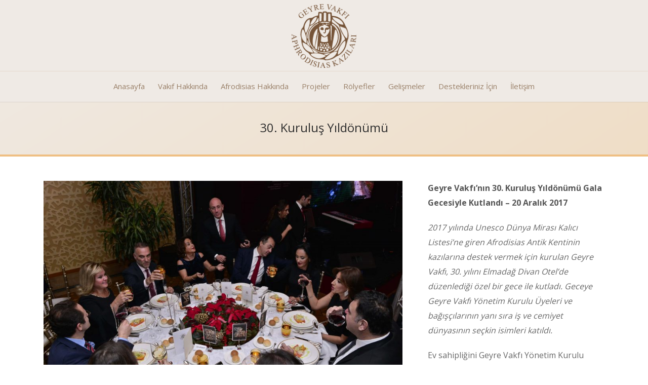

--- FILE ---
content_type: text/html; charset=UTF-8
request_url: https://geyrevakfi.org/etkinlikler/30-kurulus-yildonumu/
body_size: 10151
content:
<!DOCTYPE html>
<html lang="tr-TR">
<head>

	<meta charset="UTF-8" />

    <meta name="viewport" content="width=device-width, initial-scale=1, maximum-scale=1">

    <title>30. Kuruluş Yıldönümü &#8211; Geyre Vakfi</title>
<link rel='dns-prefetch' href='//fonts.googleapis.com' />
<link rel='dns-prefetch' href='//s.w.org' />
<link rel="alternate" type="application/rss+xml" title="Geyre Vakfi &raquo; beslemesi" href="https://geyrevakfi.org/feed/" />
<link rel="alternate" type="application/rss+xml" title="Geyre Vakfi &raquo; yorum beslemesi" href="https://geyrevakfi.org/comments/feed/" />
		<!-- This site uses the Google Analytics by MonsterInsights plugin v8.0.1 - Using Analytics tracking - https://www.monsterinsights.com/ -->
							<script src="//www.googletagmanager.com/gtag/js?id=G-H30C4N0Y7N"  type="text/javascript" data-cfasync="false" async></script>
			<script type="text/javascript" data-cfasync="false">
				var mi_version = '8.0.1';
				var mi_track_user = true;
				var mi_no_track_reason = '';
				
								var disableStrs = [
										'ga-disable-G-H30C4N0Y7N',
														];

				/* Function to detect opted out users */
				function __gtagTrackerIsOptedOut() {
					for ( var index = 0; index < disableStrs.length; index++ ) {
						if ( document.cookie.indexOf( disableStrs[ index ] + '=true' ) > -1 ) {
							return true;
						}
					}

					return false;
				}

				/* Disable tracking if the opt-out cookie exists. */
				if ( __gtagTrackerIsOptedOut() ) {
					for ( var index = 0; index < disableStrs.length; index++ ) {
						window[ disableStrs[ index ] ] = true;
					}
				}

				/* Opt-out function */
				function __gtagTrackerOptout() {
					for ( var index = 0; index < disableStrs.length; index++ ) {
						document.cookie = disableStrs[ index ] + '=true; expires=Thu, 31 Dec 2099 23:59:59 UTC; path=/';
						window[ disableStrs[ index ] ] = true;
					}
				}

				if ( 'undefined' === typeof gaOptout ) {
					function gaOptout() {
						__gtagTrackerOptout();
					}
				}
								window.dataLayer = window.dataLayer || [];

				window.MonsterInsightsDualTracker = {
					helpers: {},
					trackers: {},
				};
				if ( mi_track_user ) {
					function __gtagDataLayer() {
						dataLayer.push( arguments );
					}

					function __gtagTracker( type, name, parameters ) {
						if ( type === 'event' ) {
															parameters.send_to = monsterinsights_frontend.v4_id;
								var hookName = name;
								if ( typeof parameters[ 'event_category' ] !== 'undefined' ) {
									hookName = parameters[ 'event_category' ] + ':' + name;
								}

								if ( typeof MonsterInsightsDualTracker.trackers[ hookName ] !== 'undefined' ) {
									MonsterInsightsDualTracker.trackers[ hookName ]( parameters );
								} else {
									__gtagDataLayer( 'event', name, parameters );
								}
							
													} else {
							__gtagDataLayer.apply( null, arguments );
						}
					}
					__gtagTracker( 'js', new Date() );
					__gtagTracker( 'set', {
						'developer_id.dZGIzZG' : true,
											} );
										__gtagTracker( 'config', 'G-H30C4N0Y7N', {"forceSSL":"true","link_attribution":"true"} );
															window.gtag = __gtagTracker;										(
						function () {
							/* https://developers.google.com/analytics/devguides/collection/analyticsjs/ */
							/* ga and __gaTracker compatibility shim. */
							var noopfn = function () {
								return null;
							};
							var newtracker = function () {
								return new Tracker();
							};
							var Tracker = function () {
								return null;
							};
							var p = Tracker.prototype;
							p.get = noopfn;
							p.set = noopfn;
							p.send = function (){
								var args = Array.prototype.slice.call(arguments);
								args.unshift( 'send' );
								__gaTracker.apply(null, args);
							};
							var __gaTracker = function () {
								var len = arguments.length;
								if ( len === 0 ) {
									return;
								}
								var f = arguments[len - 1];
								if ( typeof f !== 'object' || f === null || typeof f.hitCallback !== 'function' ) {
									if ( 'send' === arguments[0] ) {
										var hitConverted, hitObject = false, action;
										if ( 'event' === arguments[1] ) {
											if ( 'undefined' !== typeof arguments[3] ) {
												hitObject = {
													'eventAction': arguments[3],
													'eventCategory': arguments[2],
													'eventLabel': arguments[4],
													'value': arguments[5] ? arguments[5] : 1,
												}
											}
										}
										if ( 'pageview' === arguments[1] ) {
											if ( 'undefined' !== typeof arguments[2] ) {
												hitObject = {
													'eventAction': 'page_view',
													'page_path' : arguments[2],
												}
											}
										}
										if ( typeof arguments[2] === 'object' ) {
											hitObject = arguments[2];
										}
										if ( typeof arguments[5] === 'object' ) {
											Object.assign( hitObject, arguments[5] );
										}
										if ( 'undefined' !== typeof arguments[1].hitType ) {
											hitObject = arguments[1];
											if ( 'pageview' === hitObject.hitType ) {
												hitObject.eventAction = 'page_view';
											}
										}
										if ( hitObject ) {
											action = 'timing' === arguments[1].hitType ? 'timing_complete' : hitObject.eventAction;
											hitConverted = mapArgs( hitObject );
											__gtagTracker( 'event', action, hitConverted );
										}
									}
									return;
								}

								function mapArgs( args ) {
									var arg, hit = {};
									var gaMap = {
										'eventCategory': 'event_category',
										'eventAction': 'event_action',
										'eventLabel': 'event_label',
										'eventValue': 'event_value',
										'nonInteraction': 'non_interaction',
										'timingCategory': 'event_category',
										'timingVar': 'name',
										'timingValue': 'value',
										'timingLabel': 'event_label',
										'page' : 'page_path',
										'location' : 'page_location',
										'title' : 'page_title',
									};
									for ( arg in args ) {
																				if ( ! ( ! args.hasOwnProperty(arg) || ! gaMap.hasOwnProperty(arg) ) ) {
											hit[gaMap[arg]] = args[arg];
										} else {
											hit[arg] = args[arg];
										}
									}
									return hit;
								}

								try {
									f.hitCallback();
								} catch ( ex ) {
								}
							};
							__gaTracker.create = newtracker;
							__gaTracker.getByName = newtracker;
							__gaTracker.getAll = function () {
								return [];
							};
							__gaTracker.remove = noopfn;
							__gaTracker.loaded = true;
							window['__gaTracker'] = __gaTracker;
						}
					)();
									} else {
										console.log( "" );
					( function () {
							function __gtagTracker() {
								return null;
							}
							window['__gtagTracker'] = __gtagTracker;
							window['gtag'] = __gtagTracker;
					} )();
									}
			</script>
				<!-- / Google Analytics by MonsterInsights -->
				<script type="text/javascript">
			window._wpemojiSettings = {"baseUrl":"https:\/\/s.w.org\/images\/core\/emoji\/11\/72x72\/","ext":".png","svgUrl":"https:\/\/s.w.org\/images\/core\/emoji\/11\/svg\/","svgExt":".svg","source":{"concatemoji":"https:\/\/geyrevakfi.org\/wp-includes\/js\/wp-emoji-release.min.js?ver=4.9.26"}};
			!function(e,a,t){var n,r,o,i=a.createElement("canvas"),p=i.getContext&&i.getContext("2d");function s(e,t){var a=String.fromCharCode;p.clearRect(0,0,i.width,i.height),p.fillText(a.apply(this,e),0,0);e=i.toDataURL();return p.clearRect(0,0,i.width,i.height),p.fillText(a.apply(this,t),0,0),e===i.toDataURL()}function c(e){var t=a.createElement("script");t.src=e,t.defer=t.type="text/javascript",a.getElementsByTagName("head")[0].appendChild(t)}for(o=Array("flag","emoji"),t.supports={everything:!0,everythingExceptFlag:!0},r=0;r<o.length;r++)t.supports[o[r]]=function(e){if(!p||!p.fillText)return!1;switch(p.textBaseline="top",p.font="600 32px Arial",e){case"flag":return s([55356,56826,55356,56819],[55356,56826,8203,55356,56819])?!1:!s([55356,57332,56128,56423,56128,56418,56128,56421,56128,56430,56128,56423,56128,56447],[55356,57332,8203,56128,56423,8203,56128,56418,8203,56128,56421,8203,56128,56430,8203,56128,56423,8203,56128,56447]);case"emoji":return!s([55358,56760,9792,65039],[55358,56760,8203,9792,65039])}return!1}(o[r]),t.supports.everything=t.supports.everything&&t.supports[o[r]],"flag"!==o[r]&&(t.supports.everythingExceptFlag=t.supports.everythingExceptFlag&&t.supports[o[r]]);t.supports.everythingExceptFlag=t.supports.everythingExceptFlag&&!t.supports.flag,t.DOMReady=!1,t.readyCallback=function(){t.DOMReady=!0},t.supports.everything||(n=function(){t.readyCallback()},a.addEventListener?(a.addEventListener("DOMContentLoaded",n,!1),e.addEventListener("load",n,!1)):(e.attachEvent("onload",n),a.attachEvent("onreadystatechange",function(){"complete"===a.readyState&&t.readyCallback()})),(n=t.source||{}).concatemoji?c(n.concatemoji):n.wpemoji&&n.twemoji&&(c(n.twemoji),c(n.wpemoji)))}(window,document,window._wpemojiSettings);
		</script>
		<style type="text/css">
img.wp-smiley,
img.emoji {
	display: inline !important;
	border: none !important;
	box-shadow: none !important;
	height: 1em !important;
	width: 1em !important;
	margin: 0 .07em !important;
	vertical-align: -0.1em !important;
	background: none !important;
	padding: 0 !important;
}
</style>
<link rel='stylesheet' id='sbi_styles-css'  href='https://geyrevakfi.org/wp-content/plugins/instagram-feed/css/sbi-styles.min.css?ver=6.0.4' type='text/css' media='all' />
<link rel='stylesheet' id='contact-form-7-css'  href='https://geyrevakfi.org/wp-content/plugins/contact-form-7/includes/css/styles.css?ver=5.1.6' type='text/css' media='all' />
<link rel='stylesheet' id='vntd-google-font-primary-css'  href='//fonts.googleapis.com/css?family=Montserrat%3A400%2C700&#038;ver=4.9.26' type='text/css' media='all' />
<link rel='stylesheet' id='vntd-google-font-body-css'  href='//fonts.googleapis.com/css?family=Open+Sans%3A300%2C400%2C700&#038;ver=4.9.26' type='text/css' media='all' />
<link rel='stylesheet' id='bootstrap-css'  href='https://geyrevakfi.org/wp-content/themes/engage/css/bootstrap.min.css?ver=4.9.26' type='text/css' media='all' />
<link rel='stylesheet' id='engage-icons-css'  href='https://geyrevakfi.org/wp-content/themes/engage/css/engage-icons/css/style.css?ver=4.9.26' type='text/css' media='all' />
<link rel='stylesheet' id='animate-css'  href='https://geyrevakfi.org/wp-content/themes/engage/css/scripts/animate.min.css?ver=4.9.26' type='text/css' media='all' />
<link rel='stylesheet' id='font-awesome-css'  href='https://geyrevakfi.org/wp-content/themes/engage/css/font-awesome/css/font-awesome.min.css?ver=5.7.1' type='text/css' media='all' />
<link rel='stylesheet' id='engage-ui-css'  href='https://geyrevakfi.org/wp-content/themes/engage/css/ui.css?ver=1.0.3' type='text/css' media='all' />
<link rel='stylesheet' id='engage-styles-css'  href='https://geyrevakfi.org/wp-content/themes/engage/style.css?ver=1.0.63' type='text/css' media='all' />
<link rel='stylesheet' id='engage-responsive-css'  href='https://geyrevakfi.org/wp-content/themes/engage/css/responsive.css?ver=1.0.5' type='text/css' media='all' />
<link rel='stylesheet' id='engage-dynamic-css-css'  href='https://geyrevakfi.org/wp-admin/admin-ajax.php?action=engage_dynamic_css&#038;ver=4.9.26' type='text/css' media='all' />
<link rel='stylesheet' id='magnific-popup-css'  href='https://geyrevakfi.org/wp-content/themes/engage/css/plugins/magnific-popup.css?ver=4.9.26' type='text/css' media='all' />
<link rel='stylesheet' id='owl-carousel-css'  href='https://geyrevakfi.org/wp-content/themes/engage/css/plugins/owl.carousel.css?ver=4.9.26' type='text/css' media='all' />
<link rel='stylesheet' id='redux-field-social-profiles-frontend-css-css'  href='https://geyrevakfi.org/wp-content/plugins/engage-core//theme-panel/extensions/social_profiles/social_profiles/css/field_social_profiles_frontend.css?ver=1768992409' type='text/css' media='all' />
<script type='text/javascript' src='https://geyrevakfi.org/wp-includes/js/jquery/jquery.js?ver=1.12.4'></script>
<script type='text/javascript' src='https://geyrevakfi.org/wp-includes/js/jquery/jquery-migrate.min.js?ver=1.4.1'></script>
<script type='text/javascript'>
/* <![CDATA[ */
var monsterinsights_frontend = {"js_events_tracking":"true","download_extensions":"doc,pdf,ppt,zip,xls,docx,pptx,xlsx","inbound_paths":"[{\"path\":\"\\\/go\\\/\",\"label\":\"affiliate\"},{\"path\":\"\\\/recommend\\\/\",\"label\":\"affiliate\"}]","home_url":"https:\/\/geyrevakfi.org","hash_tracking":"false","ua":"","v4_id":"G-H30C4N0Y7N"};
/* ]]> */
</script>
<script type='text/javascript' src='https://geyrevakfi.org/wp-content/plugins/google-analytics-for-wordpress/assets/js/frontend-gtag.min.js?ver=8.0.1'></script>
<script type='text/javascript' src='https://geyrevakfi.org/wp-content/themes/engage/js/plugins/appear/jquery.appear.js?ver=1.0.1'></script>
<link rel='https://api.w.org/' href='https://geyrevakfi.org/wp-json/' />
<link rel="EditURI" type="application/rsd+xml" title="RSD" href="https://geyrevakfi.org/xmlrpc.php?rsd" />
<link rel="wlwmanifest" type="application/wlwmanifest+xml" href="https://geyrevakfi.org/wp-includes/wlwmanifest.xml" /> 
<link rel='prev' title='Dünya Mirası Listesi' href='https://geyrevakfi.org/etkinlikler/du%cc%88nya-mirasi-listesi/' />
<link rel='next' title='Çocuk Atölye Çalışmaları' href='https://geyrevakfi.org/etkinlikler/c%cc%a7ocuk-ato%cc%88lye-c%cc%a7alis%cc%a7malari/' />
<meta name="generator" content="WordPress 4.9.26" />
<link rel="canonical" href="https://geyrevakfi.org/etkinlikler/30-kurulus-yildonumu/" />
<link rel='shortlink' href='https://geyrevakfi.org/?p=1130' />
<link rel="alternate" type="application/json+oembed" href="https://geyrevakfi.org/wp-json/oembed/1.0/embed?url=https%3A%2F%2Fgeyrevakfi.org%2Fetkinlikler%2F30-kurulus-yildonumu%2F" />
<link rel="alternate" type="text/xml+oembed" href="https://geyrevakfi.org/wp-json/oembed/1.0/embed?url=https%3A%2F%2Fgeyrevakfi.org%2Fetkinlikler%2F30-kurulus-yildonumu%2F&#038;format=xml" />
<meta name="generator" content="Site Kit by Google 1.42.0" />		<style type="text/css">.recentcomments a{display:inline !important;padding:0 !important;margin:0 !important;}</style>
		<meta name="generator" content="Powered by WPBakery Page Builder - drag and drop page builder for WordPress."/>
<style type="text/css" title="dynamic-css" class="options-output">.footer{border-bottom:10px solid #efa340;}#main-menu > ul > li > a,.main-menu > ul > li > a{text-transform:none;font-size:15px;opacity: 1;visibility: visible;-webkit-transition: opacity 0.24s ease-in-out;-moz-transition: opacity 0.24s ease-in-out;transition: opacity 0.24s ease-in-out;}.wf-loading #main-menu > ul > li > a,.wf-loading .main-menu > ul > li > a{opacity: 0;}.ie.wf-loading #main-menu > ul > li > a,.ie.wf-loading .main-menu > ul > li > a{visibility: hidden;}.header-light #main-menu > ul > li > a,.header-light .main-menu > ul > li > a{color:#765435;}.header-light #main-menu > ul > li > a:hover,.header-light .main-menu > ul > li > a:hover{color:#753f0e;}.header-light #main-menu > ul > li.current-page-ancestor > a, .header-light #main-menu > ul > li.current-page-parent > a, .header-light #main-menu > ul > li.current-menu-ancestor > a, .header-light #main-menu > ul > li.current_page_ancestor > a, .header-light #main-menu > ul > li.current_page_item > a, .header-light .main-menu > ul > li.current_page_item > a,.header-light #main-navigation #main-menu>ul>li.current>a, .header-light #main-navigation .main-menu>ul>li.current>a{color:#753f0e;}.aside-nav #main-aside-menu > ul > li > a{opacity: 1;visibility: visible;-webkit-transition: opacity 0.24s ease-in-out;-moz-transition: opacity 0.24s ease-in-out;transition: opacity 0.24s ease-in-out;}.wf-loading .aside-nav #main-aside-menu > ul > li > a{opacity: 0;}.ie.wf-loading .aside-nav #main-aside-menu > ul > li > a{visibility: hidden;}.aside-nav #main-aside-menu .dropdown-menu > li > a{opacity: 1;visibility: visible;-webkit-transition: opacity 0.24s ease-in-out;-moz-transition: opacity 0.24s ease-in-out;transition: opacity 0.24s ease-in-out;}.wf-loading .aside-nav #main-aside-menu .dropdown-menu > li > a{opacity: 0;}.ie.wf-loading .aside-nav #main-aside-menu .dropdown-menu > li > a{visibility: hidden;}#topbar,#topbar p{opacity: 1;visibility: visible;-webkit-transition: opacity 0.24s ease-in-out;-moz-transition: opacity 0.24s ease-in-out;transition: opacity 0.24s ease-in-out;}.wf-loading #topbar,.wf-loading #topbar p{opacity: 0;}.ie.wf-loading #topbar,.ie.wf-loading #topbar p{visibility: hidden;}#header #main-menu li:not(.mega-menu) > .dropdown-menu a{opacity: 1;visibility: visible;-webkit-transition: opacity 0.24s ease-in-out;-moz-transition: opacity 0.24s ease-in-out;transition: opacity 0.24s ease-in-out;}.wf-loading #header #main-menu li:not(.mega-menu) > .dropdown-menu a{opacity: 0;}.ie.wf-loading #header #main-menu li:not(.mega-menu) > .dropdown-menu a{visibility: hidden;}#header #main-menu .dropdown-menu a{color:#765435;}#header #main-menu .dropdown-menu a:hover{color:#753d0f;}#header.dropdown-menu-separator #main-menu > ul > li:not(.mega-menu) .dropdown-menu li{border-color:#765435;}#header #main-menu > ul > li.mega-menu > ul.dropdown-menu > li > a{opacity: 1;visibility: visible;-webkit-transition: opacity 0.24s ease-in-out;-moz-transition: opacity 0.24s ease-in-out;transition: opacity 0.24s ease-in-out;}.wf-loading #header #main-menu > ul > li.mega-menu > ul.dropdown-menu > li > a{opacity: 0;}.ie.wf-loading #header #main-menu > ul > li.mega-menu > ul.dropdown-menu > li > a{visibility: hidden;}.page-title h1{opacity: 1;visibility: visible;-webkit-transition: opacity 0.24s ease-in-out;-moz-transition: opacity 0.24s ease-in-out;transition: opacity 0.24s ease-in-out;}.wf-loading .page-title h1{opacity: 0;}.ie.wf-loading .page-title h1{visibility: hidden;}.page-title p.page-subtitle{opacity: 1;visibility: visible;-webkit-transition: opacity 0.24s ease-in-out;-moz-transition: opacity 0.24s ease-in-out;transition: opacity 0.24s ease-in-out;}.wf-loading .page-title p.page-subtitle{opacity: 0;}.ie.wf-loading .page-title p.page-subtitle{visibility: hidden;}#page-title.page-title-with-separator{border-bottom:4px solid #efbf83;}#page-title{background-color:#efeae5;}#wrapper #page-title.page-title-with-bg,#page-title.page-title-with-bg .page-title-wrapper{height:80px;}#page-title.page-title-with-bg h1{opacity: 1;visibility: visible;-webkit-transition: opacity 0.24s ease-in-out;-moz-transition: opacity 0.24s ease-in-out;transition: opacity 0.24s ease-in-out;}.wf-loading #page-title.page-title-with-bg h1{opacity: 0;}.ie.wf-loading #page-title.page-title-with-bg h1{visibility: hidden;}#page-title.page-title-with-bg  p.page-subtitle{opacity: 1;visibility: visible;-webkit-transition: opacity 0.24s ease-in-out;-moz-transition: opacity 0.24s ease-in-out;transition: opacity 0.24s ease-in-out;}.wf-loading #page-title.page-title-with-bg  p.page-subtitle{opacity: 0;}.ie.wf-loading #page-title.page-title-with-bg  p.page-subtitle{visibility: hidden;}#footer .footer-widget .widget-title{text-transform:none;line-height:17px;letter-spacing:0px;font-weight:400;font-style:normal;color:#f0a340;font-size:22px;opacity: 1;visibility: visible;-webkit-transition: opacity 0.24s ease-in-out;-moz-transition: opacity 0.24s ease-in-out;transition: opacity 0.24s ease-in-out;}.wf-loading #footer .footer-widget .widget-title{opacity: 0;}.ie.wf-loading #footer .footer-widget .widget-title{visibility: hidden;}#footer-main p,#footer-main,#footer .widget,.footer-main .widget-contact-details > div{color:#e8e8e8;opacity: 1;visibility: visible;-webkit-transition: opacity 0.24s ease-in-out;-moz-transition: opacity 0.24s ease-in-out;transition: opacity 0.24s ease-in-out;}.wf-loading #footer-main p,.wf-loading #footer-main,.wf-loading #footer .widget,.wf-loading .footer-main .widget-contact-details > div{opacity: 0;}.ie.wf-loading #footer-main p,.ie.wf-loading #footer-main,.ie.wf-loading #footer .widget,.ie.wf-loading .footer-main .widget-contact-details > div{visibility: hidden;}#footer-main a, #footer-main .widget a{color:#dd9933;}#footer-main a:hover, #footer-main .widget a:hover{color:#dd8500;}#footer-main .widget ul li a{opacity: 1;visibility: visible;-webkit-transition: opacity 0.24s ease-in-out;-moz-transition: opacity 0.24s ease-in-out;transition: opacity 0.24s ease-in-out;}.wf-loading #footer-main .widget ul li a{opacity: 0;}.ie.wf-loading #footer-main .widget ul li a{visibility: hidden;}#footer-main .classic-meta-section{opacity: 1;visibility: visible;-webkit-transition: opacity 0.24s ease-in-out;-moz-transition: opacity 0.24s ease-in-out;transition: opacity 0.24s ease-in-out;}.wf-loading #footer-main .classic-meta-section{opacity: 0;}.ie.wf-loading #footer-main .classic-meta-section{visibility: hidden;}.footer-bottom .copyright, .footer-bottom p{line-height:15px;color:#eaeaea;font-size:15px;opacity: 1;visibility: visible;-webkit-transition: opacity 0.24s ease-in-out;-moz-transition: opacity 0.24s ease-in-out;transition: opacity 0.24s ease-in-out;}.wf-loading .footer-bottom .copyright,.wf-loading  .footer-bottom p{opacity: 0;}.ie.wf-loading .footer-bottom .copyright,.ie.wf-loading  .footer-bottom p{visibility: hidden;}#footer,#footer .footer-bottom{background-color:#3e3e3e;}.footer-bottom{padding-bottom:70px;}.portfolio-item-caption h4 a,.portfolio-caption_overlay .portfolio-item-caption h4 a{opacity: 1;visibility: visible;-webkit-transition: opacity 0.24s ease-in-out;-moz-transition: opacity 0.24s ease-in-out;transition: opacity 0.24s ease-in-out;}.wf-loading .portfolio-item-caption h4 a,.wf-loading .portfolio-caption_overlay .portfolio-item-caption h4 a{opacity: 0;}.ie.wf-loading .portfolio-item-caption h4 a,.ie.wf-loading .portfolio-caption_overlay .portfolio-item-caption h4 a{visibility: hidden;}.portfolio-item-caption .caption-categories{opacity: 1;visibility: visible;-webkit-transition: opacity 0.24s ease-in-out;-moz-transition: opacity 0.24s ease-in-out;transition: opacity 0.24s ease-in-out;}.wf-loading .portfolio-item-caption .caption-categories{opacity: 0;}.ie.wf-loading .portfolio-item-caption .caption-categories{visibility: hidden;}.portfolio-nav{background-color:#ffffff;}.portfolio-nav.post-navigation{border-top:0px solid ;border-bottom:0px solid ;}.portfolio-nav.post-navigation{padding-top:50px;padding-bottom:50px;}.post-navigation a span.post-nav-title{opacity: 1;visibility: visible;-webkit-transition: opacity 0.24s ease-in-out;-moz-transition: opacity 0.24s ease-in-out;transition: opacity 0.24s ease-in-out;}.wf-loading .post-navigation a span.post-nav-title{opacity: 0;}.ie.wf-loading .post-navigation a span.post-nav-title{visibility: hidden;}.btn{text-transform:none;font-size:15px;opacity: 1;visibility: visible;-webkit-transition: opacity 0.24s ease-in-out;-moz-transition: opacity 0.24s ease-in-out;transition: opacity 0.24s ease-in-out;}.wf-loading .btn{opacity: 0;}.ie.wf-loading .btn{visibility: hidden;}.btn-small{opacity: 1;visibility: visible;-webkit-transition: opacity 0.24s ease-in-out;-moz-transition: opacity 0.24s ease-in-out;transition: opacity 0.24s ease-in-out;}.wf-loading .btn-small{opacity: 0;}.ie.wf-loading .btn-small{visibility: hidden;}.btn-medium{opacity: 1;visibility: visible;-webkit-transition: opacity 0.24s ease-in-out;-moz-transition: opacity 0.24s ease-in-out;transition: opacity 0.24s ease-in-out;}.wf-loading .btn-medium{opacity: 0;}.ie.wf-loading .btn-medium{visibility: hidden;}.btn-large{opacity: 1;visibility: visible;-webkit-transition: opacity 0.24s ease-in-out;-moz-transition: opacity 0.24s ease-in-out;transition: opacity 0.24s ease-in-out;}.wf-loading .btn-large{opacity: 0;}.ie.wf-loading .btn-large{visibility: hidden;}.btn-xxlarge{opacity: 1;visibility: visible;-webkit-transition: opacity 0.24s ease-in-out;-moz-transition: opacity 0.24s ease-in-out;transition: opacity 0.24s ease-in-out;}.wf-loading .btn-xxlarge{opacity: 0;}.ie.wf-loading .btn-xxlarge{visibility: hidden;}h2.cta-heading{opacity: 1;visibility: visible;-webkit-transition: opacity 0.24s ease-in-out;-moz-transition: opacity 0.24s ease-in-out;transition: opacity 0.24s ease-in-out;}.wf-loading h2.cta-heading{opacity: 0;}.ie.wf-loading h2.cta-heading{visibility: hidden;}.cta-subtitle{opacity: 1;visibility: visible;-webkit-transition: opacity 0.24s ease-in-out;-moz-transition: opacity 0.24s ease-in-out;transition: opacity 0.24s ease-in-out;}.wf-loading .cta-subtitle{opacity: 0;}.ie.wf-loading .cta-subtitle{visibility: hidden;}.vntd-content-box .simple-grid-title{opacity: 1;visibility: visible;-webkit-transition: opacity 0.24s ease-in-out;-moz-transition: opacity 0.24s ease-in-out;transition: opacity 0.24s ease-in-out;}.wf-loading .vntd-content-box .simple-grid-title{opacity: 0;}.ie.wf-loading .vntd-content-box .simple-grid-title{visibility: hidden;}.vntd-content-box .simple-grid-description{opacity: 1;visibility: visible;-webkit-transition: opacity 0.24s ease-in-out;-moz-transition: opacity 0.24s ease-in-out;transition: opacity 0.24s ease-in-out;}.wf-loading .vntd-content-box .simple-grid-description{opacity: 0;}.ie.wf-loading .vntd-content-box .simple-grid-description{visibility: hidden;}.vntd-content-box .simple-grid-btn{opacity: 1;visibility: visible;-webkit-transition: opacity 0.24s ease-in-out;-moz-transition: opacity 0.24s ease-in-out;transition: opacity 0.24s ease-in-out;}.wf-loading .vntd-content-box .simple-grid-btn{opacity: 0;}.ie.wf-loading .vntd-content-box .simple-grid-btn{visibility: hidden;}h5.icon-box-title{opacity: 1;visibility: visible;-webkit-transition: opacity 0.24s ease-in-out;-moz-transition: opacity 0.24s ease-in-out;transition: opacity 0.24s ease-in-out;}.wf-loading h5.icon-box-title{opacity: 0;}.ie.wf-loading h5.icon-box-title{visibility: hidden;}p.icon-description{opacity: 1;visibility: visible;-webkit-transition: opacity 0.24s ease-in-out;-moz-transition: opacity 0.24s ease-in-out;transition: opacity 0.24s ease-in-out;}.wf-loading p.icon-description{opacity: 0;}.ie.wf-loading p.icon-description{visibility: hidden;}.special-heading .special-heading-title{opacity: 1;visibility: visible;-webkit-transition: opacity 0.24s ease-in-out;-moz-transition: opacity 0.24s ease-in-out;transition: opacity 0.24s ease-in-out;}.wf-loading .special-heading .special-heading-title{opacity: 0;}.ie.wf-loading .special-heading .special-heading-title{visibility: hidden;}.special-heading .special-heading-subtitle{opacity: 1;visibility: visible;-webkit-transition: opacity 0.24s ease-in-out;-moz-transition: opacity 0.24s ease-in-out;transition: opacity 0.24s ease-in-out;}.wf-loading .special-heading .special-heading-subtitle{opacity: 0;}.ie.wf-loading .special-heading .special-heading-subtitle{visibility: hidden;}.widget > h5{line-height:22px;font-weight:700;color:#f0a340;font-size:22px;opacity: 1;visibility: visible;-webkit-transition: opacity 0.24s ease-in-out;-moz-transition: opacity 0.24s ease-in-out;transition: opacity 0.24s ease-in-out;}.wf-loading .widget > h5{opacity: 0;}.ie.wf-loading .widget > h5{visibility: hidden;}.form-control, body .section-page input:not([type=radio]):not([type=checkbox]):not([type=submit]):not([type=button]):not([type=image]):not([type=file]), .section-page textarea, #wrapper .section-page select{opacity: 1;visibility: visible;-webkit-transition: opacity 0.24s ease-in-out;-moz-transition: opacity 0.24s ease-in-out;transition: opacity 0.24s ease-in-out;}.wf-loading .form-control,.wf-loading  body .section-page input:not([type=radio]):not([type=checkbox]):not([type=submit]):not([type=button]):not([type=image]):not([type=file]),.wf-loading  .section-page textarea,.wf-loading  #wrapper .section-page select{opacity: 0;}.ie.wf-loading .form-control,.ie.wf-loading  body .section-page input:not([type=radio]):not([type=checkbox]):not([type=submit]):not([type=button]):not([type=image]):not([type=file]),.ie.wf-loading  .section-page textarea,.ie.wf-loading  #wrapper .section-page select{visibility: hidden;}.form-control, #wrapper .section-page input:not([type=radio]):not([type=checkbox]):not([type=submit]):not([type=button]):not([type=image]):not([type=file]), body .section-page textarea, #wrapper .section-page select,.site-header input:not([type=radio]):not([type=checkbox]):not([type=submit]):not([type=button]):not([type=image]):not([type=file]), .site-header textarea, .site-header select{border-width:2px;}.section-page .gform_wrapper label.gfield_label{opacity: 1;visibility: visible;-webkit-transition: opacity 0.24s ease-in-out;-moz-transition: opacity 0.24s ease-in-out;transition: opacity 0.24s ease-in-out;}.wf-loading .section-page .gform_wrapper label.gfield_label{opacity: 0;}.ie.wf-loading .section-page .gform_wrapper label.gfield_label{visibility: hidden;}.font-additional,.font-additional h1, .font-additional h2, .font-additional h3, .font-additional h4, .font-additional h5, .font-additional h6{opacity: 1;visibility: visible;-webkit-transition: opacity 0.24s ease-in-out;-moz-transition: opacity 0.24s ease-in-out;transition: opacity 0.24s ease-in-out;}.wf-loading .font-additional,.wf-loading .font-additional h1,.wf-loading  .font-additional h2,.wf-loading  .font-additional h3,.wf-loading  .font-additional h4,.wf-loading  .font-additional h5,.wf-loading  .font-additional h6{opacity: 0;}.ie.wf-loading .font-additional,.ie.wf-loading .font-additional h1,.ie.wf-loading  .font-additional h2,.ie.wf-loading  .font-additional h3,.ie.wf-loading  .font-additional h4,.ie.wf-loading  .font-additional h5,.ie.wf-loading  .font-additional h6{visibility: hidden;}h1{opacity: 1;visibility: visible;-webkit-transition: opacity 0.24s ease-in-out;-moz-transition: opacity 0.24s ease-in-out;transition: opacity 0.24s ease-in-out;}.wf-loading h1{opacity: 0;}.ie.wf-loading h1{visibility: hidden;}h2{opacity: 1;visibility: visible;-webkit-transition: opacity 0.24s ease-in-out;-moz-transition: opacity 0.24s ease-in-out;transition: opacity 0.24s ease-in-out;}.wf-loading h2{opacity: 0;}.ie.wf-loading h2{visibility: hidden;}h3{opacity: 1;visibility: visible;-webkit-transition: opacity 0.24s ease-in-out;-moz-transition: opacity 0.24s ease-in-out;transition: opacity 0.24s ease-in-out;}.wf-loading h3{opacity: 0;}.ie.wf-loading h3{visibility: hidden;}h4{opacity: 1;visibility: visible;-webkit-transition: opacity 0.24s ease-in-out;-moz-transition: opacity 0.24s ease-in-out;transition: opacity 0.24s ease-in-out;}.wf-loading h4{opacity: 0;}.ie.wf-loading h4{visibility: hidden;}h5{opacity: 1;visibility: visible;-webkit-transition: opacity 0.24s ease-in-out;-moz-transition: opacity 0.24s ease-in-out;transition: opacity 0.24s ease-in-out;}.wf-loading h5{opacity: 0;}.ie.wf-loading h5{visibility: hidden;}h6{opacity: 1;visibility: visible;-webkit-transition: opacity 0.24s ease-in-out;-moz-transition: opacity 0.24s ease-in-out;transition: opacity 0.24s ease-in-out;}.wf-loading h6{opacity: 0;}.ie.wf-loading h6{visibility: hidden;}</style><noscript><style> .wpb_animate_when_almost_visible { opacity: 1; }</style></noscript>
</head>

<body class="portfolio-template-default single single-portfolio postid-1130 wpb-js-composer js-comp-ver-6.1 vc_responsive">

	<div class="loader-wrapper">
		  <div class="loader-circle"></div>
		</div>
	<div id="wrapper" class="header-position-top header-style-top-logo-center header-style-top-logo-center header-bottom-nav header-#efeae5 header-opaque site-header-not-sticky skin-light">

	

            <header id="header" class="site-header header-light header-scroll-light has-tablet-logo has-mobile-logo m-not-sticky active-style-default header-not-sticky dropdown-menu-separator dropdown-white mobile-dropdown-parent header-separator-border"
                    data-scroll-height="60"
                    data-scroll-animation="default"
                    data-skin="light"
                    data-scroll-skin="light">

                
                    <div id="main-navigation"
                         class="main-nav bottom-nav" style="background-color:#efeae5;">

                        <div class="main-nav-wrapper upper-nav-wrapper">
                            <div class="container">
                                <div class="nav-left">
                                    <div id="logo">

                                        <a href="https://geyrevakfi.org" class="logo-link"><img src="https://geyrevakfi.org/wp-content/uploads/2020/01/Amblem.png" alt="logo" class="logo-dark"><img src="https://geyrevakfi.org/wp-content/uploads/2020/01/Amblem.png" alt="logo" class="logo-white"><img src="https://geyrevakfi.org/wp-content/uploads/2020/01/mobile_logo_text2.png" alt="logo" class="logo-tablet"><img src="https://geyrevakfi.org/wp-content/uploads/2020/01/mobile_logo_text2.png" alt="logo" class="logo-mobile"></a>
                                    </div>
                                </div>

                                <div id="mobile-menu-toggle" class="toggle-menu toggle-menu-mobile"
                                     data-toggle="mobile-menu" data-effect="hover">
                                    <div class="btn-inner"><span></span></div>
                                </div>

                                                            </div>
                        </div>

                        <div class="bottom-nav-wrapper">
                            <div class="container">
                                <nav id="main-menu"
                                     class="main-menu">
                                    <ul id="menu-main" class="nav"><li id="menu-item-1299" class="menu-item menu-item-type-post_type menu-item-object-page menu-item-home"><a href="https://geyrevakfi.org/"><span>Anasayfa</span></a></li>
<li id="menu-item-1098" class="menu-item menu-item-type-custom menu-item-object-custom menu-item-has-children"><a href="#"><span>Vakıf Hakkında</span></a>
<ul class="dropdown-menu">
	<li id="menu-item-1376" class="menu-item menu-item-type-post_type menu-item-object-page"><a href="https://geyrevakfi.org/vakif-hakkinda/"><span>Vakıf Hakkında</span></a></li>
	<li id="menu-item-1089" class="menu-item menu-item-type-post_type menu-item-object-page"><a href="https://geyrevakfi.org/afrodisias-degerleri/"><span>Afrodisias Değerleri</span></a></li>
	<li id="menu-item-1095" class="menu-item menu-item-type-post_type menu-item-object-page"><a href="https://geyrevakfi.org/vakif-tuzugu/"><span>Vakıf Tüzüğü</span></a></li>
</ul>
</li>
<li id="menu-item-1433" class="menu-item menu-item-type-custom menu-item-object-custom menu-item-has-children"><a href="#"><span>Afrodisias Hakkında</span></a>
<ul class="dropdown-menu">
	<li id="menu-item-1092" class="menu-item menu-item-type-post_type menu-item-object-page"><a href="https://geyrevakfi.org/afrodisias-hakkinda/"><span>Afrodisias Hakkında</span></a></li>
	<li id="menu-item-1090" class="menu-item menu-item-type-post_type menu-item-object-page"><a href="https://geyrevakfi.org/afrodisias-tarihcesi/"><span>Afrodisias Tarihçesi</span></a></li>
	<li id="menu-item-1474" class="menu-item menu-item-type-post_type menu-item-object-page"><a href="https://geyrevakfi.org/afrodisias-unesco-dunya-mirasi-listesinde/"><span>Afrodisias Unesco Dünya Mirası Listesinde</span></a></li>
	<li id="menu-item-1267" class="menu-item menu-item-type-post_type menu-item-object-page"><a href="https://geyrevakfi.org/video-galeri/"><span>Video Galeri</span></a></li>
	<li id="menu-item-1091" class="menu-item menu-item-type-post_type menu-item-object-page"><a href="https://geyrevakfi.org/prof-dr-kenan-erim/"><span>Prof. Dr. Kenan Erim</span></a></li>
</ul>
</li>
<li id="menu-item-1094" class="menu-item menu-item-type-post_type menu-item-object-page"><a href="https://geyrevakfi.org/projeler/"><span>Projeler</span></a></li>
<li id="menu-item-1450" class="menu-item menu-item-type-post_type menu-item-object-page"><a href="https://geyrevakfi.org/rolyefler/"><span>Rölyefler</span></a></li>
<li id="menu-item-1355" class="menu-item menu-item-type-custom menu-item-object-custom menu-item-has-children"><a href="#"><span>Gelişmeler</span></a>
<ul class="dropdown-menu">
	<li id="menu-item-1612" class="menu-item menu-item-type-post_type menu-item-object-page"><a href="https://geyrevakfi.org/raporlar/"><span>Raporlar</span></a></li>
	<li id="menu-item-1462" class="menu-item menu-item-type-post_type menu-item-object-page"><a href="https://geyrevakfi.org/izzet-keribar-fotograflariyla-aphrodisiasin-buyulu-dunyasi/"><span>İzzet Keribar fotoğraflarıyla Aphrodisias’ın büyülü dünyası</span></a></li>
	<li id="menu-item-1540" class="menu-item menu-item-type-post_type menu-item-object-page"><a href="https://geyrevakfi.org/aphrodisiasta-kazilar-geyre-vakfi-destegiyle-suruyor/"><span>Aphrodisias&#8217;ta Kazılar Geyre Vakfı Desteğiyle Sürüyor</span></a></li>
	<li id="menu-item-1353" class="menu-item menu-item-type-post_type menu-item-object-page"><a href="https://geyrevakfi.org/afrodisias-rolyefleri-sergi-salonu/"><span>Afrodisias Rölyefleri Sergi Salonu</span></a></li>
	<li id="menu-item-1354" class="menu-item menu-item-type-post_type menu-item-object-page"><a href="https://geyrevakfi.org/afrodisyas-muzesi-yenileme-calismalari-hakkinda/"><span>Afrodisyas Müzesi Yenileme Çalışmaları Hakkında</span></a></li>
</ul>
</li>
<li id="menu-item-1352" class="menu-item menu-item-type-post_type menu-item-object-page"><a href="https://geyrevakfi.org/destekleriniz-icin/"><span>Destekleriniz İçin</span></a></li>
<li id="menu-item-1097" class="menu-item menu-item-type-post_type menu-item-object-page"><a href="https://geyrevakfi.org/iletisim/"><span>İletişim</span></a></li>
</ul><ul class="nav-tools"><li class="mobile-menu-btn" id="mobile-menu-btn"><div id="mobile-menu-toggle" class="toggle-menu toggle-menu-mobile" data-toggle="mobile-menu" data-effect="hover"><div class="btn-inner"><span></span></div></div></li></ul>                                </nav>
                            </div>
                        </div>

                    </div>

                    
                <nav id="mobile-nav" class="mobile-nav">
                    <div class="container">
                        <ul id="menu-main-1" class="nav"><li id="mobile-menu-item-1299" class="menu-item menu-item-type-post_type menu-item-object-page menu-item-home"><a href="https://geyrevakfi.org/"><span>Anasayfa</span></a></li>
<li id="mobile-menu-item-1098" class="menu-item menu-item-type-custom menu-item-object-custom menu-item-has-children"><a href="#"><span>Vakıf Hakkında</span></a>
<ul class="dropdown-menu">
	<li id="mobile-menu-item-1376" class="menu-item menu-item-type-post_type menu-item-object-page"><a href="https://geyrevakfi.org/vakif-hakkinda/"><span>Vakıf Hakkında</span></a></li>
	<li id="mobile-menu-item-1089" class="menu-item menu-item-type-post_type menu-item-object-page"><a href="https://geyrevakfi.org/afrodisias-degerleri/"><span>Afrodisias Değerleri</span></a></li>
	<li id="mobile-menu-item-1095" class="menu-item menu-item-type-post_type menu-item-object-page"><a href="https://geyrevakfi.org/vakif-tuzugu/"><span>Vakıf Tüzüğü</span></a></li>
</ul>
</li>
<li id="mobile-menu-item-1433" class="menu-item menu-item-type-custom menu-item-object-custom menu-item-has-children"><a href="#"><span>Afrodisias Hakkında</span></a>
<ul class="dropdown-menu">
	<li id="mobile-menu-item-1092" class="menu-item menu-item-type-post_type menu-item-object-page"><a href="https://geyrevakfi.org/afrodisias-hakkinda/"><span>Afrodisias Hakkında</span></a></li>
	<li id="mobile-menu-item-1090" class="menu-item menu-item-type-post_type menu-item-object-page"><a href="https://geyrevakfi.org/afrodisias-tarihcesi/"><span>Afrodisias Tarihçesi</span></a></li>
	<li id="mobile-menu-item-1474" class="menu-item menu-item-type-post_type menu-item-object-page"><a href="https://geyrevakfi.org/afrodisias-unesco-dunya-mirasi-listesinde/"><span>Afrodisias Unesco Dünya Mirası Listesinde</span></a></li>
	<li id="mobile-menu-item-1267" class="menu-item menu-item-type-post_type menu-item-object-page"><a href="https://geyrevakfi.org/video-galeri/"><span>Video Galeri</span></a></li>
	<li id="mobile-menu-item-1091" class="menu-item menu-item-type-post_type menu-item-object-page"><a href="https://geyrevakfi.org/prof-dr-kenan-erim/"><span>Prof. Dr. Kenan Erim</span></a></li>
</ul>
</li>
<li id="mobile-menu-item-1094" class="menu-item menu-item-type-post_type menu-item-object-page"><a href="https://geyrevakfi.org/projeler/"><span>Projeler</span></a></li>
<li id="mobile-menu-item-1450" class="menu-item menu-item-type-post_type menu-item-object-page"><a href="https://geyrevakfi.org/rolyefler/"><span>Rölyefler</span></a></li>
<li id="mobile-menu-item-1355" class="menu-item menu-item-type-custom menu-item-object-custom menu-item-has-children"><a href="#"><span>Gelişmeler</span></a>
<ul class="dropdown-menu">
	<li id="mobile-menu-item-1612" class="menu-item menu-item-type-post_type menu-item-object-page"><a href="https://geyrevakfi.org/raporlar/"><span>Raporlar</span></a></li>
	<li id="mobile-menu-item-1462" class="menu-item menu-item-type-post_type menu-item-object-page"><a href="https://geyrevakfi.org/izzet-keribar-fotograflariyla-aphrodisiasin-buyulu-dunyasi/"><span>İzzet Keribar fotoğraflarıyla Aphrodisias’ın büyülü dünyası</span></a></li>
	<li id="mobile-menu-item-1540" class="menu-item menu-item-type-post_type menu-item-object-page"><a href="https://geyrevakfi.org/aphrodisiasta-kazilar-geyre-vakfi-destegiyle-suruyor/"><span>Aphrodisias&#8217;ta Kazılar Geyre Vakfı Desteğiyle Sürüyor</span></a></li>
	<li id="mobile-menu-item-1353" class="menu-item menu-item-type-post_type menu-item-object-page"><a href="https://geyrevakfi.org/afrodisias-rolyefleri-sergi-salonu/"><span>Afrodisias Rölyefleri Sergi Salonu</span></a></li>
	<li id="mobile-menu-item-1354" class="menu-item menu-item-type-post_type menu-item-object-page"><a href="https://geyrevakfi.org/afrodisyas-muzesi-yenileme-calismalari-hakkinda/"><span>Afrodisyas Müzesi Yenileme Çalışmaları Hakkında</span></a></li>
</ul>
</li>
<li id="mobile-menu-item-1352" class="menu-item menu-item-type-post_type menu-item-object-page"><a href="https://geyrevakfi.org/destekleriniz-icin/"><span>Destekleriniz İçin</span></a></li>
<li id="mobile-menu-item-1097" class="menu-item menu-item-type-post_type menu-item-object-page"><a href="https://geyrevakfi.org/iletisim/"><span>İletişim</span></a></li>
</ul>                    </div>
                </nav>

            </header>

            
	<div id="main-content" class="main-content header-top-logo-center page-without-vc">

	
<section id="page-title" class="page-title title-align-center page-title-with-separator page-title-def-bg"style="background-color:#efeae5;background:#efeae5;background:linear-gradient( -32deg,#efddc6,#efeae5 );">
	<div class="page-title-wrapper">
				<div class="page-title-inner">
			<div class="container">

				<div class="page-title-txt">

										<h1>30. Kuruluş Yıldönümü</h1>

					
	            </div>

	            
			</div>
		</div>
	</div>

</section>

<section class="section-page portfolio-post page-layout-no-sidebar page-layout-no_sidebar page-width-default portfolio-with-media portfolio-no-details portfolio-layout-side">
	
	<div class="container">
	
		<div class="row main-row">
		
			<div id="page-content" class="page-content portfolio-holder">
				
				
		<div class="portfolio-media">

		<div class="portfolio-gallery portfolio-media-element"><div class="engage-swiper-slider swiper-container swiper-auto-height" data-auto-height="true"><div class="swiper-wrapper"><div class="swiper-slide mp-gallery"><a href="https://geyrevakfi.org/wp-content/uploads/2019/12/dsc5650.jpg" title=""><img src="https://geyrevakfi.org/wp-content/uploads/2019/12/dsc5650-900x.jpg" alt=""></a><p class="image-caption caption"></p></div><div class="swiper-slide mp-gallery"><a href="https://geyrevakfi.org/wp-content/uploads/2019/12/dsc5658.jpg" title=""><img src="https://geyrevakfi.org/wp-content/uploads/2019/12/dsc5658-900x.jpg" alt=""></a><p class="image-caption caption"></p></div><div class="swiper-slide mp-gallery"><a href="https://geyrevakfi.org/wp-content/uploads/2019/12/afrodisias______anla_QW4n6.jpg" title=""><img src="https://geyrevakfi.org/wp-content/uploads/2019/12/afrodisias______anla_QW4n6-900x.jpg" alt=""></a><p class="image-caption caption"></p></div><div class="swiper-slide mp-gallery"><a href="https://geyrevakfi.org/wp-content/uploads/2019/12/aldokaslowski_sukran_Ppc6y.jpg" title=""><img src="https://geyrevakfi.org/wp-content/uploads/2019/12/aldokaslowski_sukran_Ppc6y-900x.jpg" alt=""></a><p class="image-caption caption"></p></div><div class="swiper-slide mp-gallery"><a href="https://geyrevakfi.org/wp-content/uploads/2019/12/arzu_____selim_kerva_ZVjYR.jpg" title=""><img src="https://geyrevakfi.org/wp-content/uploads/2019/12/arzu_____selim_kerva_ZVjYR-900x.jpg" alt=""></a><p class="image-caption caption"></p></div><div class="swiper-slide mp-gallery"><a href="https://geyrevakfi.org/wp-content/uploads/2019/12/aylinbenardetesaruha_QaLvT.jpg" title=""><img src="https://geyrevakfi.org/wp-content/uploads/2019/12/aylinbenardetesaruha_QaLvT-900x.jpg" alt=""></a><p class="image-caption caption"></p></div><div class="swiper-slide mp-gallery"><a href="https://geyrevakfi.org/wp-content/uploads/2019/12/berna_muharremkayhan.jpg" title=""><img src="https://geyrevakfi.org/wp-content/uploads/2019/12/berna_muharremkayhan-900x.jpg" alt=""></a><p class="image-caption caption"></p></div><div class="swiper-slide mp-gallery"><a href="https://geyrevakfi.org/wp-content/uploads/2019/12/bernaarioglu_selimha_JymsN.jpg" title=""><img src="https://geyrevakfi.org/wp-content/uploads/2019/12/bernaarioglu_selimha_JymsN-900x.jpg" alt=""></a><p class="image-caption caption"></p></div><div class="swiper-slide mp-gallery"><a href="https://geyrevakfi.org/wp-content/uploads/2019/12/berrak_nezihbarut.jpg" title=""><img src="https://geyrevakfi.org/wp-content/uploads/2019/12/berrak_nezihbarut-900x.jpg" alt=""></a><p class="image-caption caption"></p></div><div class="swiper-slide mp-gallery"><a href="https://geyrevakfi.org/wp-content/uploads/2019/12/erdal_belk__s_aksoy.jpg" title=""><img src="https://geyrevakfi.org/wp-content/uploads/2019/12/erdal_belk__s_aksoy-900x.jpg" alt=""></a><p class="image-caption caption"></p></div><div class="swiper-slide mp-gallery"><a href="https://geyrevakfi.org/wp-content/uploads/2019/12/harika_gu__ral.jpg" title=""><img src="https://geyrevakfi.org/wp-content/uploads/2019/12/harika_gu__ral-900x.jpg" alt=""></a><p class="image-caption caption"></p></div><div class="swiper-slide mp-gallery"><a href="https://geyrevakfi.org/wp-content/uploads/2019/12/i__pek_ve_giuseppe_f_1Wb6A.jpg" title=""><img src="https://geyrevakfi.org/wp-content/uploads/2019/12/i__pek_ve_giuseppe_f_1Wb6A-900x.jpg" alt=""></a><p class="image-caption caption"></p></div><div class="swiper-slide mp-gallery"><a href="https://geyrevakfi.org/wp-content/uploads/2019/12/lucienarkas_tulaygun_J5i5T.jpg" title=""><img src="https://geyrevakfi.org/wp-content/uploads/2019/12/lucienarkas_tulaygun_J5i5T-900x.jpg" alt=""></a><p class="image-caption caption"></p></div><div class="swiper-slide mp-gallery"><a href="https://geyrevakfi.org/wp-content/uploads/2019/12/omerkoc.jpg" title=""><img src="https://geyrevakfi.org/wp-content/uploads/2019/12/omerkoc-900x.jpg" alt=""></a><p class="image-caption caption"></p></div><div class="swiper-slide mp-gallery"><a href="https://geyrevakfi.org/wp-content/uploads/2019/12/prof__dr__r_r_r___be_eirjW.jpg" title=""><img src="https://geyrevakfi.org/wp-content/uploads/2019/12/prof__dr__r_r_r___be_eirjW-900x.jpg" alt=""></a><p class="image-caption caption"></p></div><div class="swiper-slide mp-gallery"><a href="https://geyrevakfi.org/wp-content/uploads/2019/12/prof__dr__r_r_r___be_hGlfT.jpg" title=""><img src="https://geyrevakfi.org/wp-content/uploads/2019/12/prof__dr__r_r_r___be_hGlfT-900x.jpg" alt=""></a><p class="image-caption caption"></p></div><div class="swiper-slide mp-gallery"><a href="https://geyrevakfi.org/wp-content/uploads/2019/12/rahmi_koc_______senn_9TD16.jpg" title=""><img src="https://geyrevakfi.org/wp-content/uploads/2019/12/rahmi_koc_______senn_9TD16-900x.jpg" alt=""></a><p class="image-caption caption"></p></div><div class="swiper-slide mp-gallery"><a href="https://geyrevakfi.org/wp-content/uploads/2019/12/rahmi_koc___masas__n_zGjAC.jpg" title=""><img src="https://geyrevakfi.org/wp-content/uploads/2019/12/rahmi_koc___masas__n_zGjAC-900x.jpg" alt=""></a><p class="image-caption caption"></p></div><div class="swiper-slide mp-gallery"><a href="https://geyrevakfi.org/wp-content/uploads/2019/12/rahmi_koc___ve_lucie_IpnRd.jpg" title=""><img src="https://geyrevakfi.org/wp-content/uploads/2019/12/rahmi_koc___ve_lucie_IpnRd-900x.jpg" alt=""></a><p class="image-caption caption"></p></div><div class="swiper-slide mp-gallery"><a href="https://geyrevakfi.org/wp-content/uploads/2019/12/rina_garosirinoglu.jpg" title=""><img src="https://geyrevakfi.org/wp-content/uploads/2019/12/rina_garosirinoglu-900x.jpg" alt=""></a><p class="image-caption caption"></p></div><div class="swiper-slide mp-gallery"><a href="https://geyrevakfi.org/wp-content/uploads/2019/12/roxy_izzetgarih.jpg" title=""><img src="https://geyrevakfi.org/wp-content/uploads/2019/12/roxy_izzetgarih-900x.jpg" alt=""></a><p class="image-caption caption"></p></div><div class="swiper-slide mp-gallery"><a href="https://geyrevakfi.org/wp-content/uploads/2019/12/sennurhamamcioglu_tu_KhIlW.jpg" title=""><img src="https://geyrevakfi.org/wp-content/uploads/2019/12/sennurhamamcioglu_tu_KhIlW-900x.jpg" alt=""></a><p class="image-caption caption"></p></div><div class="swiper-slide mp-gallery"><a href="https://geyrevakfi.org/wp-content/uploads/2019/12/serifeincieren_ozlem_NGyY9.jpg" title=""><img src="https://geyrevakfi.org/wp-content/uploads/2019/12/serifeincieren_ozlem_NGyY9-900x.jpg" alt=""></a><p class="image-caption caption"></p></div><div class="swiper-slide mp-gallery"><a href="https://geyrevakfi.org/wp-content/uploads/2019/12/sevda_yaz__c___ve_mi_KGVrx.jpg" title=""><img src="https://geyrevakfi.org/wp-content/uploads/2019/12/sevda_yaz__c___ve_mi_KGVrx-900x.jpg" alt=""></a><p class="image-caption caption"></p></div><div class="swiper-slide mp-gallery"><a href="https://geyrevakfi.org/wp-content/uploads/2019/12/yaseminpirinc__ciog__NE9mX.jpg" title=""><img src="https://geyrevakfi.org/wp-content/uploads/2019/12/yaseminpirinc__ciog__NE9mX-900x.jpg" alt=""></a><p class="image-caption caption"></p></div></div><div class="engage-slider-pagination swiper-pagination"></div></div></div>
		</div>

					
				<div class="portfolio-content">
				
					<div class="portfolio-content-inner">
					
					<p><strong>Geyre Vakfı’nın 30. Kuruluş Yıldönümü Gala Gecesiyle Kutlandı &#8211; 20 Aralık 2017</strong></p>
<p><em>2017 yılında Unesco Dünya Mirası Kalıcı Listesi’ne giren Afrodisias Antik Kentinin kazılarına destek vermek için kurulan Geyre Vakfı, 30. yılını Elmadağ Divan Otel’de düzenlediği özel bir gece ile kutladı. Geceye Geyre Vakfı Yönetim Kurulu Üyeleri ve bağışçılarının yanı sıra iş ve cemiyet dünyasının seçkin isimleri katıldı.</em></p>
<p>Ev sahipliğini Geyre Vakfı Yönetim Kurulu Başkanı Ömer M. Koç’un yaptığı gecede; 1991 yılından bu yana Afrodisias Antik Kentinin kazı çalışmalarını yürüten Kazı Heyeti Başkanı Prof. Bert Smith de bir konuşma yaparak Antik Kent için planlanan yeni projeleri anlattı. Gece Elif Çağlar ve orkestrasının sahne performansı ile devam etti.</p>
<p>Usta fotoğrafçı Ara Güler’in katkılarıyla 1958 yılında gündeme gelen ve 1961 yılında Prof. Dr. Kenan Erim’in başkanlığında kazılmaya başlanan Afrodisias Antik Kenti, 2017 yılında Geyre Vakfının desteklediği çalışmalar sonrasında Unesco Dünya Mirası Kalıcı Listesi’ne de girdi. Kuruluşundan bu yana Afrodisias için sağladığı kaynaklar 15 milyon dolara ulaşan vakıf, uzun yıllardır Afrodisias’ın dünya kamuoyunda tanınması ve Afrodisias’taki eserlerin teşhirine imkân veren Sevgi Gönül Salonu gibi mekânlar yaratmak için faaliyetlerini aralıksız sürdürüyor.</p>
<p>Geyre Vakfı Yönetim Kurulu Başkanı Ömer M. Koç, vakfın 30. kuruluş yıldönümü gecesinde yaptığı açıklamada şunları söyledi:<strong><em> “Afrodisias, heykel okulu, stadyumu, tiyatrosu, Tetrapylon ve Sebasteion Tapınağı gibi anıtsal yapıları, yakın çevresindeki mermer ocakları, gelişmiş şehir yapısıyla fevkalade bir Roma Şehri. Geyre Vakfı olarak 30 yıldır Anadolu ve dünya kültür mirasının en önemli kentlerinden birisi olan Afrodisias’ı ve Afrodisias kazılarını desteklemekten gurur ve mutluluk duyuyoruz. </em></strong><strong><em>Başta rahmetli Sevgi Gönül olmak üzere, Afrodisias’a gönül veren, kazıları destekleyen ve ilgili projelerin gerçekleşmesi için emek harcamış olan herkese şükranlarımı sunmak isterim. Hayatta olmayanları minnet ve rahmetle anıyorum!”</em></strong></p>
					
					</div>
				
													
				</div>
			
			</div>
		
		</div>
	
	</div>
	
	
		<div class="portfolio-nav post-navigation portfolio-nav-cont-label">
			<div class="container">
				<div class="row">

					<div class="col-xs-5 portfolio-nav-previous">
						<div class="previous-post">
						<a href="https://geyrevakfi.org/etkinlikler/c%cc%a7ocuk-ato%cc%88lye-c%cc%a7alis%cc%a7malari/"><span class="side-icon side-prev-icon"><i class="fa fa-angle-left"></i></span><span class="post-nav-label previous-post-label">Previous Project</span></a>						</div>
					</div>

					<div class="col-xs-2 portfolio-nav-grid">
						<div class="portfolio-nav-parent">
						<a href="https://geyrevakfi.org/work/" title=""><i class="engage-icon-icon engage-icon-grid-45"></i></a>						</div>
					</div>

					<div class="col-xs-5 portfolio-nav-next">
						<div class="next-post">
						<a href="https://geyrevakfi.org/etkinlikler/du%cc%88nya-mirasi-listesi/"><span class="side-icon side-next-icon"><i class="fa fa-angle-right"></i></span><span class="post-nav-label next-post-label">Next Project</span></a>						<div class="next-post">
					</div>

				</div>
			</div>
		</div>
		
</section>


	</div>

    
	<!-- BEGIN FOOTER -->
	<footer id="footer" class="footer">

		
		<div id="footer-main" class="footer-main  lists-with-separators lists-arrow footer-dark">

			<div class="container">

				<div class="row">

				
					<div class="col-lg-6 col-md-6">
						<div class="widget footer-widget footer-widget-col-1 widget_text"><h4 class="widget-title">Destekleriniz için</h4>			<div class="textwidget"><p>Yapı Kredi Bankası Nakkaştepe Şubesi TL Hesabı IBAN TR21 0006 7010 0000 0080 3394 85 </p>
</div>
		</div>					</div>

				
					<div class="col-lg-6 col-md-6">
						<div class="widget footer-widget footer-widget-col-2 pr_widget_contact_details"><h4 class="widget-title">İletişim</h4>
	        <div class="widget-contact-details contact-details-map">
	        	<div class="widget-contact-details-item"><i class="fa fa-map-marker"></i><span>Sadberk Hanım Müzesi Piyasa Cad. 25-29 Büyükdere 80890 İstanbul</span></div><div class="widget-contact-details-item"><i class="fa fa-phone"></i><span><a href="tel:0 212 242 38 13 – 14">0 212 242 38 13 – 14</a></span></div>
	        </div>

	        </div>					</div>

				
				</div>

			</div>

		</div>

		
		<div id="footer-bottom" class="footer-bottom footer-style-classic footer-light">

			<div class="container">

				<div class="row f-bottom">

					
					<div class="col-md-6">
						<p class="copyright">
						Tüm hakları saklıdır 2025.						</p>
											</div>

					<div class="col-md-6"><div class="vntd-social-icons social-icons  social-icons-small social-icons-circle"><a href="https://www.facebook.com/geyrevakfi" class="social icon-facebook" target="_blank"><i class="fa fa-facebook icon-primary"></i></a><a href="https://www.instagram.com/geyrevakfi" class="social icon-instagram" target="_blank"><i class="fa fa-instagram icon-primary"></i></a><a href="https://twitter.com/geyrevakfi" class="social icon-twitter" target="_blank"><i class="fa fa-twitter icon-primary"></i></a></div></div>
				</div>
			</div>
		</div>

        
	</footer>
	<!-- END FOOTER -->

    
</div>
<!-- End #wrapper -->

<!-- Back To Top Button -->

<a href="#" id="scrollup" class="scrollup" style="display: block;"><i class="fa fa-angle-up"></i></a>
<!-- End Back To Top Button -->



<!-- Instagram Feed JS -->
<script type="text/javascript">
var sbiajaxurl = "https://geyrevakfi.org/wp-admin/admin-ajax.php";
</script>
<link rel='stylesheet' id='swiper-css'  href='https://geyrevakfi.org/wp-content/themes/engage/css/plugins/swiper.min.css?ver=4.9.26' type='text/css' media='all' />
<script type='text/javascript'>
/* <![CDATA[ */
var ajax_var = {"url":"https:\/\/geyrevakfi.org\/wp-admin\/admin-ajax.php","nonce":"b476cddde1"};
/* ]]> */
</script>
<script type='text/javascript' src='https://geyrevakfi.org/wp-content/themes/engage/js/plugins/post-like/post-like.min.js?ver=1.0'></script>
<script type='text/javascript'>
/* <![CDATA[ */
var wpcf7 = {"apiSettings":{"root":"https:\/\/geyrevakfi.org\/wp-json\/contact-form-7\/v1","namespace":"contact-form-7\/v1"}};
/* ]]> */
</script>
<script type='text/javascript' src='https://geyrevakfi.org/wp-content/plugins/contact-form-7/includes/js/scripts.js?ver=5.1.6'></script>
<script type='text/javascript' src='https://geyrevakfi.org/wp-includes/js/comment-reply.min.js?ver=4.9.26'></script>
<script type='text/javascript' src='https://geyrevakfi.org/wp-content/themes/engage/js/engage.main.js?ver=1.0.8'></script>
<script type='text/javascript' src='https://geyrevakfi.org/wp-content/themes/engage/js/plugins/superfish/superfish.min.js?ver=4.9.26'></script>
<script type='text/javascript' src='https://geyrevakfi.org/wp-content/themes/engage/js/engage.navigation.js?ver=1.0.14'></script>
<script type='text/javascript' src='https://geyrevakfi.org/wp-includes/js/wp-embed.min.js?ver=4.9.26'></script>
<script type='text/javascript' src='https://geyrevakfi.org/wp-content/themes/engage/js/plugins/swiper.jquery.min.js?ver=4.9.26'></script>
<script type='text/javascript' src='https://geyrevakfi.org/wp-content/themes/engage/js/engage.sliders.js?ver=1.0.13'></script>
<script type='text/javascript' src='https://geyrevakfi.org/wp-content/themes/engage/js/plugins/magnific-popup/jquery.magnific-popup.min.js?ver=4.9.26'></script>

</body>
</html>
